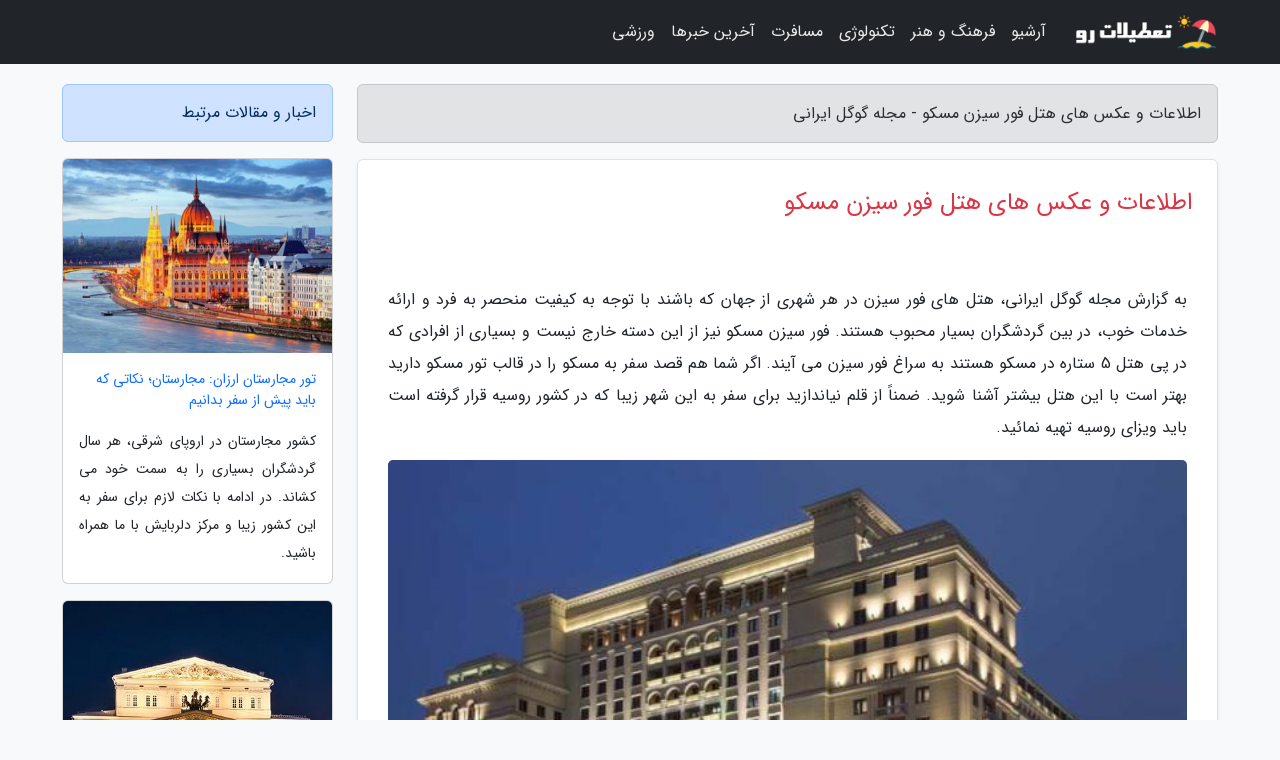

--- FILE ---
content_type: text/html; charset=UTF-8
request_url: https://iranigoogle.ir/post/%D8%A7%D8%B7%D9%84%D8%A7%D8%B9%D8%A7%D8%AA-%D9%88-%D8%B9%DA%A9%D8%B3-%D9%87%D8%A7%DB%8C-%D9%87%D8%AA%D9%84-%D9%81%D9%88%D8%B1-%D8%B3%DB%8C%D8%B2%D9%86-5181
body_size: 6758
content:
<!doctype html>
<html dir="rtl">
<head prefix="og: http://ogp.me/ns# fb: http://ogp.me/ns/fb# article: http://ogp.me/ns/article#">
<meta charset="utf-8" >
<title>اطلاعات و عکس های هتل فور سیزن مسکو - مجله گوگل ایرانی</title>
<meta name="robots" content="index" />
<link rel="canonical" href="https://iranigoogle.ir/post/%D8%A7%D8%B7%D9%84%D8%A7%D8%B9%D8%A7%D8%AA-%D9%88-%D8%B9%DA%A9%D8%B3-%D9%87%D8%A7%DB%8C-%D9%87%D8%AA%D9%84-%D9%81%D9%88%D8%B1-%D8%B3%DB%8C%D8%B2%D9%86-5181" >
<meta property="og:url" content="https://iranigoogle.ir/post/%D8%A7%D8%B7%D9%84%D8%A7%D8%B9%D8%A7%D8%AA-%D9%88-%D8%B9%DA%A9%D8%B3-%D9%87%D8%A7%DB%8C-%D9%87%D8%AA%D9%84-%D9%81%D9%88%D8%B1-%D8%B3%DB%8C%D8%B2%D9%86-5181" >
	
<meta http-equiv="X-UA-Compatible" content="IE=edge">
<meta name="viewport" content="width=device-width, initial-scale=1.0" >	
<link rel="stylesheet" href="/module/template/framework/css/bootstrap.rtl.min.css" type="text/css" />
<link rel="stylesheet" type="text/css" href="/module/template/framework/css/style.css" >	
<meta name="twitter:card" content="summary_large_image" >
<meta name="twitter:domain" content="iranigoogle.ir" >
<meta property="og:type" content="article">
<meta property="article:publisher" content="https://iranigoogle.ir" >
<meta property="og:title" content="اطلاعات و عکس های هتل فور سیزن مسکو - مجله گوگل ایرانی" >
<meta property="fb:app_id" content="1147311521992329" >
<meta property="og:image" content="https://iranigoogle.ir/upload/2022/08/06/0cc8c9e18d937b18-937da7b8b-f74906ae7afd4d.jpg" />
<meta property="og:site_name" content="مجله گوگل ایرانی" >
<meta name="description" content="هتل های فور سیزن در هر شهری از جهان که باشند با توجه به کیفیت منحصر به فرد و ارائه خدمات خوب، در بین گردشگران بسیار محبوب هستند. فور سیزن مسکو نیز از این دسته خارج نیست و - مجله گوگل ایرانی" >
<meta property="og:description" content="هتل های فور سیزن در هر شهری از جهان که باشند با توجه به کیفیت منحصر به فرد و ارائه خدمات خوب، در بین گردشگران بسیار محبوب هستند. فور سیزن مسکو نیز از این دسته خارج نیست و - مجله گوگل ایرانی"  >
  
<script src="/module/template/framework/js/jquery-3.4.1.min.js" ></script>
<script src="/module/template/framework/js/function.js?lastmod=1769792961"></script>
<link rel="stylesheet" type="text/css" href="/module/template/framework/css/colorbox.css" >
<script src="/module/template/framework/js/jquery.colorbox-min.js"></script>	


<meta property="og:type" content="article" />
<script src="/module/component/comment/comment-post.js"></script><link rel="icon" href="/favicon.ico" type="image/x-icon">
<link rel="stylesheet" href="/module/template/framework/css/fontawesome.css">
<!--[if lt IE 9]>
<script src="/module/template/framework/js/bootstrap/html5shiv.min.js" ></script>
<script src="/module/template/framework/js/bootstrap/respond.min.js" ></script>
<![endif]-->
</head>
<body class="bg-light">
<div class="container-fluid bg-light position-relative pt-5">	
<div id="sitebody" class="mt-3">
<header>
<div class="row header">
<div class="col-sm-12">
</div>	
</div>	
</header><div class="row main-content">
<div class="container">
<div class="row">
<div class="col-lg-9 col-md-8 mb-5">
<article>	
<div class="breadcrumb alert alert-secondary">
<h1 class="h6 m-0"> 	
اطلاعات و عکس های هتل فور سیزن مسکو - مجله گوگل ایرانی</h1>	
</div>
	
<div>
<div class="card shadow-sm border rounded p-0 mb-5 bg-white text-dark w-100 position-relative">
<h2 class="p-4 h4 text-danger mb-n4">اطلاعات و عکس های هتل فور سیزن مسکو</h2>
<div class="custom-content card-body">
<div class="card-text">
<p>به گزارش مجله گوگل ایرانی، هتل های فور سیزن در هر شهری از جهان که باشند با توجه به کیفیت منحصر به فرد و ارائه خدمات خوب، در بین گردشگران بسیار محبوب هستند. فور سیزن مسکو نیز از این دسته خارج نیست و بسیاری از افرادی که در پی هتل 5 ستاره در مسکو هستند به سراغ فور سیزن می آیند. اگر شما هم قصد سفر به مسکو را در قالب تور مسکو دارید بهتر است با این هتل بیشتر آشنا شوید. ضمناً از قلم نیاندازید برای سفر به این شهر زیبا که در کشور روسیه قرار گرفته است باید ویزای روسیه تهیه نمائید.</p></div>	
<picture>	
<source media="(max-width: 480px)" srcset="/upload/2022/08/06/cache/thum_0cc8c9e18d937b18-937da7b8b-f74906ae7afd4d.jpg">
<img src="https://iranigoogle.ir/upload/2022/08/06/0cc8c9e18d937b18-937da7b8b-f74906ae7afd4d.jpg" alt="اطلاعات و عکس های هتل فور سیزن مسکو" class="card-img-top" title="اطلاعات و عکس های هتل فور سیزن مسکو">
</picture>	

<div class="card-text mt-3">	
<h2>هتل فور سیزن مسکو</h2><p>برترین موقعیت مکانی را می توان برای این هتل متصور شد، شما فقط چند دقیقه از میدان سرخ و کاخ کرملین فاصله دارید، پس می توان گفت که در قلب مسکو قرار گرفته است. در تمام این هتل 5 ستاره، وای فای رایگان وجود دارد و هر اتاق یا سوئیت دارای تهویه مطبوع، تلویزیون، دستگاه قهوه ساز و حمام با سشوار می باشد.</p><p>بعلاوه یک میز و صنوق امانات نیز در اتاق ها تعبیه شده است. </p><p>رستوران Quadrum غذاهای ایتالیایی سرو می نماید و رستوران Bystro برای صرف صبحانه بوفه آماده شده است. می توانید از میل کردن غذاهای روسی در رستوران Silk Lounge و Moskovsky لذت ببرید.</p><p>اگر در روز اول اقامت خود قصد داشت به میدان سرخ بروید، فقط 75 متر از آن فاصله دارید و برای رفتن به سایر مکان اگر نیازمند مترو بودید، در یک دقیقه ای شما ایستگاه مترو Okhotny وجود دارد. بعلاوه تا فرودگاه بین المللی شرمتیوو در حدود 30 دقیقه راه است.</p><p>از دیگر امکانات این هتل می توان به استخر سرپوشیده، سونا و جکوزی، سالن ورزشی و اسپا اشاره نمود.</p><p>اگر در پی رزرو هتل 5 ستاره در مسکو میگردید انتخاب این هتل می تواند یکی از گزینه های خوب برای شما باشد. بعلاوه در تور مسکو و سن پترزبورگ می توانید از کارشناسان بخش تور آژانس نقطه پرواز (خبرنگاران) اطلاعات خوبی درخصوص رزرو هتل دریافت نمایید. امیدواریم با اقامت در یکی از برترین هتل های مسکو، لحظات به یاد ماندنی برای شما به یادگار بماند.</p><p>بلیط هواپیما مسکو</p><span class="post-source">منبع: تریپ</span></div>	
</div>
<!--
<div class="text-center my-4 px-5 d-flex">
<div class="a2a_kit a2a_kit_size_32 a2a_default_style mx-auto">
<a class="a2a_button_twitter"></a>
<a class="a2a_button_linkedin"></a>
<a class="a2a_button_pinterest"></a>
<a class="a2a_button_telegram"></a>
<a class="a2a_button_reddit"></a>
<a class="a2a_button_tumblr"></a>
<a class="a2a_button_blogger"></a>
<a class="a2a_button_google_gmail"></a>
</div>
</div>		
<script async src="https://static.addtoany.com/menu/page.js"></script>
-->
<div class="p-4 border-top">
<div class="row small">
<span class="col-lg-3 col-sm-6">انتشار: <span content="2022-08-06 09:48:05" >15 مرداد 1401</span></span>

<span class="col-lg-3 col-sm-6">بروزرسانی: <span content="2022-08-06 09:48:05" >15 مرداد 1401</span></span>

<span class="col-lg-3 col-sm-6">
گردآورنده: <span >iranigoogle.ir</span>
</span>
<span class="col-lg-3 col-sm-6">شناسه مطلب: 2074</span>
</div>
</div>
</div>
	
<div class="card w-100 mb-5 shadow-sm"><h3 class="heads commenthead h6 card-header alert-secondary" id="commenthead"><span>به "اطلاعات و عکس های هتل فور سیزن مسکو" امتیاز دهید</span></h3><div class="comments card-body"><div class="vote" id="votbox"><form action="/module/component/comment/comment-process.php" method="post" class="form-inline d-inline-block"><span class="votetext px-0 form-check d-inline-block">امتیاز دهید: </span><span class="form-check-xs form-check-inline"><label class="form-check-label ps-1" for="inlineRadio1">1</label>
			<input  class="form-check-input" type="radio" id="inlineRadio1" name="rate" value="1"> </span><span class="form-check-xs form-check-inline"><label class="form-check-label ps-1" for="inlineRadio2">2</label>
			<input  class="form-check-input" type="radio" id="inlineRadio2" name="rate" value="2"> </span><span class="form-check-xs form-check-inline"><label class="form-check-label ps-1" for="inlineRadio3">3</label>
			<input  class="form-check-input" type="radio" id="inlineRadio3" name="rate" value="3"> </span><span class="form-check-xs form-check-inline"><label class="form-check-label ps-1" for="inlineRadio4">4</label>
			<input  class="form-check-input" type="radio" id="inlineRadio4" name="rate" value="4"> </span><span class="form-check-xs form-check-inline"><label class="form-check-label ps-1" for="inlineRadio5">5 </label>
			<input  class="form-check-input" type="radio" id="inlineRadio5" name="rate" value="5"> </span><input type="hidden" name="c_id" value="2074"><input type="hidden" name="c_type" value="post"><input type="hidden" name="c_url" value="/post/%D8%A7%D8%B7%D9%84%D8%A7%D8%B9%D8%A7%D8%AA-%D9%88-%D8%B9%DA%A9%D8%B3-%D9%87%D8%A7%DB%8C-%D9%87%D8%AA%D9%84-%D9%81%D9%88%D8%B1-%D8%B3%DB%8C%D8%B2%D9%86-5181"><input type="hidden" name="c_vote" value="1"><button class="btn btn-warning" type="submit">رای</button></form></div></div></div>
			<script>
			function getCookie(cname) {
			  let name = cname + "=";
			  let decodedCookie = decodeURIComponent(document.cookie);
			  let ca = decodedCookie.split(";");
			  for(let i = 0; i <ca.length; i++) {
				let c = ca[i];
				while (c.charAt(0) == " ") {
				  c = c.substring(1);
				}
				if (c.indexOf(name) == 0) {
				  return c.substring(name.length, c.length);
				}
			  }
			  return "";
			}
			function checkCookie() {
			
			  let vote = getCookie("post-2074");
			  if (vote != "") {
			  	var votes=document.getElementById("votbox").innerHTML="امتیاز شما: " + vote;
			  }
			}
			
			checkCookie();
			</script><div class="card w-100 shadow-sm"><h4 class="heads commenthead h6 card-header alert-secondary"><span>دیدگاه های مرتبط با "اطلاعات و عکس های هتل فور سیزن مسکو"</span></h4><div class="respond card-body"><span class="comment_title small card-header w-100 mb-3 d-block text-danger">* نظرتان را در مورد این مقاله با ما درمیان بگذارید</span><div><form action="#" method="POST" class="comment-form" id="comment-form" ><div id="replytoname" class="alert-info mb-3 w-100"></div><div id="name-group" class="form-group mb-3"><input type="text" class="form-control bg-light" name="name" placeholder="نام (لازم)"></div><div id="email-group" class="form-group mb-3"><input style="direction:rtl;text-align:right" type="text" class="form-control bg-light" name="email" id="commentformemail" placeholder="ایمیل (لازم - نمایش داده نمی‌شود)"></div><div id="phone-group" class="form-group mb-3"><input type="text" class="form-control bg-light" name="phone" placeholder="شماره موبایل (اختیاری - نمایش داده نمی‌شود)"></div><div id="comment-group" class="form-group mb-3"><textarea class="form-control bg-light" name="comment" cols="45" rows="8" placeholder="دیدگاه یا سوال (لازم)"></textarea></div><div id="captcha-group" class="form-group mb-3"><label class="captcha mb-3">سوال اتفاقی: نام پایتخت ایران چیست؟</label><input type="text" class="form-control bg-light" name="captcha"></div><input type="hidden" class="form-control" name="content_id" value="2074"><input type="hidden" class="form-control" name="content_type" value="post"></form><button class="btn btn-success mb-3" onclick="myformhandler('comment-form','/module/component/comment/comment-process.php','formalert',false)" >ارسال</button> <span class="formalert"></span></div></div></div>	
</div>
</article>	
</div>	

<div id="sidebar" class="col-lg-3 col-md-4 mb-5">
<aside>	
	


<div class="tourel-head alert alert-primary">اخبار و مقالات مرتبط</div>

<div class="posts printhide sidposts card mb-3">
<div class="imgtitle">
<img class="card-img-top mb-3" src="/upload/2022/04/15/cache/thum_0d83ffaa849a1-fcf096999ae-8bc5b6ac5ae.jpg" alt="تور مجارستان ارزان: مجارستان؛ نکاتی که باید پیش از سفر بدانیم">
<a class="poststitle d-block px-3 small text-decoration-none" href="/post/%D9%85%D8%AC%D8%A7%D8%B1%D8%B3%D8%AA%D8%A7%D9%86-%D9%86%DA%A9%D8%A7%D8%AA%DB%8C-%DA%A9%D9%87-%D8%A8%D8%A7%DB%8C%D8%AF-%D9%BE%DB%8C%D8%B4-6487">
تور مجارستان ارزان: مجارستان؛ نکاتی که باید پیش از سفر بدانیم</a>
</div>
<div class="card-body">
<p class="description small p-0 m-0 text-justify">
کشور مجارستان در اروپای شرقی، هر سال گردشگران بسیاری را به سمت خود می کشاند. در ادامه با نکات لازم برای سفر به این کشور زیبا و مرکز دلربایش با ما همراه باشید.</p>
</div>
</div>


<div class="posts printhide sidposts card mb-3">
<div class="imgtitle">
<img class="card-img-top mb-3" src="/upload/2022/04/20/cache/thum_fabff7979dd4-c2b5458d1a761-b0f357761957730.jpg" alt="تور ارزان روسیه: تالار بولشوی، باشکوه ترین سالن اپرا در روسیه">
<a class="poststitle d-block px-3 small text-decoration-none" href="/post/%D8%AA%D8%A7%D9%84%D8%A7%D8%B1-%D8%A8%D9%88%D9%84%D8%B4%D9%88%DB%8C-%D8%A8%D8%A7%D8%B4%DA%A9%D9%88%D9%87-%D8%AA%D8%B1%DB%8C%D9%86-%D8%B3%D8%A7%D9%84%D9%86-7015">
تور ارزان روسیه: تالار بولشوی، باشکوه ترین سالن اپرا در روسیه</a>
</div>
<div class="card-body">
<p class="description small p-0 m-0 text-justify">
آشنایی تالار بولشوی در مسکوشهر مسکو گنجینه ای از تاریخ باشکوه روسیه محسوب می گردد و می توانید روزها در خیابان های این شهر راه بروید اما هیچ چیز برایتان تکراری نخواهد شد. یکی از مجذوب نماینده ترین شاخه های هنر، بخش سینما و تأتر و موسیقی است که در هر کشوری سبب به وجود آمدن فرهنگ خاصی...</p>
</div>
</div>


<div class="posts printhide sidposts card mb-3">
<div class="imgtitle">
<img class="card-img-top mb-3" src="/upload/2020/01/14/cache/thum_0ee1ebc92-4185c717c405-cd06268ce.jpg" alt="کدام شهرهای آسیایی برای قدم زدن و پیاده روی مناسب است؟">
<a class="poststitle d-block px-3 small text-decoration-none" href="/post/%DA%A9%D8%AF%D8%A7%D9%85-%D8%B4%D9%87%D8%B1%D9%87%D8%A7%DB%8C-%D8%A2%D8%B3%DB%8C%D8%A7%DB%8C%DB%8C-%D8%A8%D8%B1%D8%A7%DB%8C-%D9%82%D8%AF%D9%85-8899">
کدام شهرهای آسیایی برای قدم زدن و پیاده روی مناسب است؟</a>
</div>
<div class="card-body">
<p class="description small p-0 m-0 text-justify">
هیچ چیز مانند قدم زدن در یک شهر به کشف حال و هوای آن یاری نمی کند. اگر یک گردشگر حرفه ای باشید حتما از قدم زدن و راه رفتن در خیابان ها و کوچه های شهری دیگر لذت زیادی می برید. در اروپا معمولا خیابان ها و مسیرها طوری است که به گردشگران اجازه قدم زدن در سطح شهر و کشف لحظه های گوناگون زندگی...</p>
</div>
</div>


<div class="posts printhide sidposts card mb-3">
<div class="imgtitle">
<img class="card-img-top mb-3" src="/upload/2024/12/24/cache/thum_7fae38068218e-847019c5a3a8abb45-9bebd9077d8.jpg" alt="7 تجربه باورنکردنی که در ماکائو کسب خواهید کرد">
<a class="poststitle d-block px-3 small text-decoration-none" href="/post/7-%D8%AA%D8%AC%D8%B1%D8%A8%D9%87-%D8%A8%D8%A7%D9%88%D8%B1%D9%86%DA%A9%D8%B1%D8%AF%D9%86%DB%8C-%DA%A9%D9%87-%D8%AF%D8%B1-%D9%85%D8%A7%DA%A9%D8%A7%D8%A6%D9%88-8239">
7 تجربه باورنکردنی که در ماکائو کسب خواهید کرد</a>
</div>
<div class="card-body">
<p class="description small p-0 m-0 text-justify">
ماکائو، شبه جزیره ای در چین، هر ساله گردشگران زیادی را از سراسر چین به خود جذب می نماید. با سفر به ماکائو می توانید تجربیاتی به دست آورید که شاید در هیچ مقصدی نظیرش پیدا نشود.</p>
</div>
</div>

	

</aside>		
</div>	
</div>
</div>
</div>					
<div class="container"><div class="w-100"><ol class="breadcrumb border shadow-sm rounded-pill p-3" itemscope="" itemtype="http://schema.org/BreadcrumbList"><li class="breadcrumb-item" aria-current="page" itemprop="itemListElement" itemscope="" itemtype="http://schema.org/ListItem"><a itemprop="item" href="https://iranigoogle.ir"><span itemprop="name">مجله گوگل ایرانی</span></a><meta itemprop="position" content="1" ></li><li class="separate px-2">»</li><li class="breadcrumb-item" itemprop="itemListElement" itemscope="" itemtype="http://schema.org/ListItem">
                        <a rel="nofollow noopener noreferrer" itemprop="item" href="/posts/blog">
                        <span itemprop="name"> همه اخبار و مقاله ها</span></a>
                        <meta itemprop="position" content="2" >
                        </li><li class="separate px-2">»</li><li class="breadcrumb-item" itemprop="itemListElement" itemscope="" itemtype="http://schema.org/ListItem">
                        <a rel="nofollow noopener noreferrer" itemprop="item" href="/posts/travel-%DA%AF%D8%B1%D8%AF%D8%B4%DA%AF%D8%B1%DB%8C">
                        <span itemprop="name"> مقالات گردشگری</span></a>
                        <meta itemprop="position" content="3" >
                        </li><li class="separate px-2">»</li><li class="here breadcrumb-item">اطلاعات و عکس های هتل فور سیزن مسکو</li></ol></div></div>

<script type="text/javascript">
$(document).ready(function(){
	$('#lightgallery').lightGallery();
});
</script>
<script src="/module/template/framework/js/lightgallery/picturefill.min.js"></script>
<script src="/module/template/framework/js/lightgallery/lightgallery-all.min.js"></script>
<script src="/module/template/framework/js/lightgallery/jquery.mousewheel.min.js"></script>
<div class="custom-navbar row bg-dark text-white position-absolute w-100" style="top:0" id="header">
<nav class="container">
<div class="navbar navbar-expand-lg navbar-dark">
<a class="navbar-brand" href="https://iranigoogle.ir" id="logo" title="مجله گوگل ایرانی"><img src="https://iranigoogle.ir/upload/logo/tatilatro.com.png" alt="مجله گوگل ایرانی" height="38"></a>
<button class="navbar-toggler" type="button" data-bs-toggle="collapse" data-bs-target="#navbarSupportedContent" aria-controls="navbarSupportedContent" aria-expanded="false" aria-label="Toggle navigation">
			  <span class="navbar-toggler-icon"></span>
			</button><div class="collapse navbar-collapse" id="navbarSupportedContent"><ul class="navbar-nav me-auto mb-2 mb-lg-0 "><li class="nav-item"><a rel="nofollow" class="nav-link" href="/posts/blog">آرشیو</a></li><li class="nav-item"><a rel="nofollow" class="nav-link" href="/posts/art-culture-%D9%81%D8%B1%D9%87%D9%86%DA%AF-%D9%87%D9%86%D8%B1">فرهنگ و هنر</a></li><li class="nav-item"><a rel="nofollow" class="nav-link" href="/posts/technology-%D8%AA%DA%A9%D9%86%D9%88%D9%84%D9%88%DA%98%DB%8C">تکنولوژی</a></li><li class="nav-item"><a rel="nofollow" class="nav-link" href="/posts/travel-%DA%AF%D8%B1%D8%AF%D8%B4%DA%AF%D8%B1%DB%8C">مسافرت</a></li><li class="nav-item"><a rel="nofollow" class="nav-link" href="/posts/news-%D8%A7%D8%AE%D8%A8%D8%A7%D8%B1">آخرین خبرها</a></li><li class="nav-item"><a rel="nofollow" class="nav-link" href="/posts/sport-%D9%88%D8%B1%D8%B2%D8%B4">ورزشی</a></li></ul></div>
</div>
</nav>
</div>

</div>

<div class="row bg-secondary text-white">	
<footer class="container" id="mainfooter">
<div class="row pt-5" id="footer">
<div class="f-column clearright px-4 pb-5 col-md-4">
<div class="foothead h5 p-2">خبرنامه</div>
<div class="columnbody">
<p class="p-2"></p>
<form class="form-signin" id="newsletter" name="newsletter" action="#" method="post">
<div class="form-group">	
<input class="form-control text-right" required name="email" type="email" placeholder="ایمیل">	
</div>
<div class="form-group">	
<input class="form-control text-right" name="phone" type="tel" placeholder="موبایل">
</div>	
<button class="newsbutton btn btn-warning btn-aban" name="button" type="button" onClick="myformhandler('newsletter','/module/plugin/newsletter/newsletterhandler.php','newslalert')">عضویت</button>
<span class="newslalert"></span>
</form>
</div>
</div></div>
</footer>
</div>	
<div class="row" >
<span class="col-lg-12 bg-dark text-white text-center p-3 small en" id="copyright">	
Copyright © 2026 iranigoogle.ir All rights reserved.
</span>	
</div>
<span class="phone">
</span>
</div>
<script>
window.onload = function () {	
	if (window.history.pushState) {
		window.history.pushState('', '/', window.location.pathname);
	} else {
		window.location.hash = '';
	}
}
</script>
<script src="/module/template/framework/js/bootstrap/bootstrap.bundle.min.js" ></script>
<script defer src="https://static.cloudflareinsights.com/beacon.min.js/vcd15cbe7772f49c399c6a5babf22c1241717689176015" integrity="sha512-ZpsOmlRQV6y907TI0dKBHq9Md29nnaEIPlkf84rnaERnq6zvWvPUqr2ft8M1aS28oN72PdrCzSjY4U6VaAw1EQ==" data-cf-beacon='{"version":"2024.11.0","token":"85a3ebc561dc46a3848d0f4903c9b5b8","r":1,"server_timing":{"name":{"cfCacheStatus":true,"cfEdge":true,"cfExtPri":true,"cfL4":true,"cfOrigin":true,"cfSpeedBrain":true},"location_startswith":null}}' crossorigin="anonymous"></script>
</body>
</html>